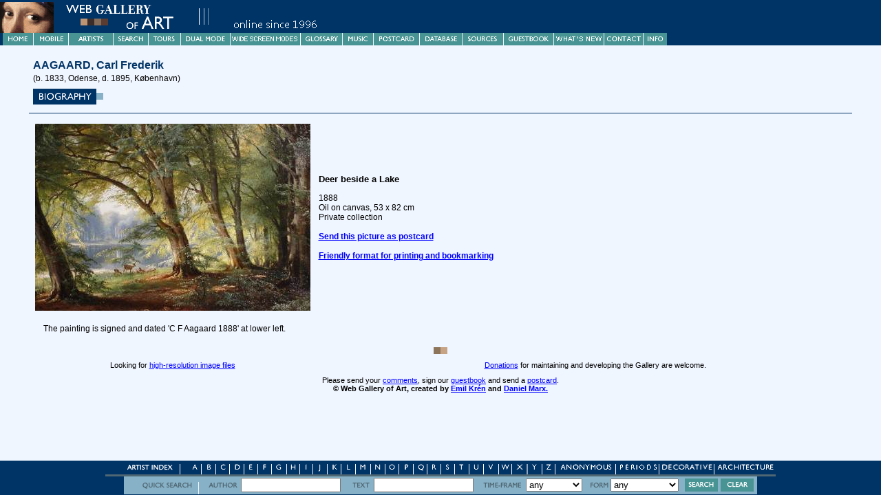

--- FILE ---
content_type: text/html
request_url: https://www.wga.hu/html/a/aagaard/deerlake.html
body_size: 5088
content:
<html>
<head><link rel=stylesheet type="text/css" href="/support/style/style_d.html">
<script>
//<!--
if (window.parent.frames.length==0 && window.parent.name!="KEDVENC")
{
document.write('<ME'+'TA HTT'+'P-EQ'+'UIV="refresh" CONTENT="0;URL=/fra'+'mes-e.html?'+location.pathname+'">');
}
//-->
</script>
<script>
function OpenOther(u)
{
	if (parent.frames.length>=2)
	{
		if (parent.frames['LEFT'] && parent.frames['RIGHT'])
		{
			if (window.name=='LEFT' && (!parent.frames['FOOTER'] || parent.frames['FOOTER'].document.forms[0].modeleft.checked) )
			{
				parent.frames['RIGHT'].location=u;
				return false;
			}
			else if (window.name=='RIGHT' && (!parent.frames['FOOTER'] || parent.frames['FOOTER'].document.forms[1].moderight.checked) )
			{
				parent.frames['LEFT'].location=u;
				return false;
			}
		}
	}
	return true;
}
</script>
<meta name="description" content="Page of Deer beside a Lake by AAGAARD, Carl Frederik in the Web Gallery of Art, a searchable image collection and database of European painting, sculpture and architecture (200-1900)">
<meta name="keywords" content="AAGAARD, Carl Frederik, Deer beside a Lake, image collection, virtual museum, database, postcard">
<script>
//<!--
function launchViewer(filename,x,y)
 { 
  window.imagex=x;
  window.imagey=y;
  window.imagename=filename;
  viewer=window.open('/support/viewer/z.html','VIEWER','scrollbars,status,resizable');
  viewer.opener=window;
  viewer.focus();
  return false;
 }
//-->
</script>
<meta HTTP-EQUIV="Content-Type" CONTENT="text/html; charset=iso-8859-1"><title>Deer beside a Lake by AAGAARD, Carl Frederik</title>
<script async src="https://www.googletagmanager.com/gtag/js?id=G-6KZPSXQ5PJ"></script>
<script>
  window.dataLayer = window.dataLayer || [];
  function gtag(){dataLayer.push(arguments)};
  gtag('js', new Date());

  gtag('config', 'G-6KZPSXQ5PJ');
</script></head>
<body bgcolor="#f0f6ff" text="#000000" link="#0000ff" vlink="#800080" alink="#ff0000">

<script>
//<!--
if (window.parent.frames.length==0)
{
document.write('<div CLASS="BELEP"><img src="/support/header/header1.gif"><br>Please <a href="javascript:window.close()">close</a> this window to continue your visit.</div><br><br>')
}
//-->
</script>

<table align=center cellpadding=2 border=0 width="97%"><tr><td><div CLASS="INDEX2">AAGAARD, Carl Frederik</div><div CLASS="INDEX3">(b. 1833, Odense, d. 1895, K&#248;benhavn)</div></td></tr><tr><td><a onclick="return OpenOther('/bio/a/aagaard/biograph.html')" href="/bio/a/aagaard/biograph.html"><IMG SRC="/support/gif/biograph.gif" BORDER=0></a></td></tr></table>
<hr color="#003366" size=1px width="97%">
<table align=center cellpadding=5 border=0 width="97%">
<tr valign=middle><td width="30%">
<a href="/art/a/aagaard/deerlake.jpg" onClick="return launchViewer('/art/a/aagaard/deerlake.jpg',1200,818)">
<script>
//<!--
if (parent.frames.length>=2 && parent.frames['LEFT'] && parent.frames['RIGHT'])
{
// kicsi
document.write('<img src="/detail_s/a/aagaard/deerlake.jpg" alt="Click!"  border=0>');
}
else
{
// nagy
document.write('<img src="/detail/a/aagaard/deerlake.jpg" alt="Click!" border=0>');
}
//-->
</script>
</a></td>
<td width="70%" align=left>
<h3>Deer beside a Lake</h3>
1888<br>
Oil on canvas, 53 x 82 cm<br>
Private collection<br><br>
<script>
//<!--
if (window.parent.frames.length==0)
{
if (window.parent.name!="KEDVENC")
{
document.write('<a href="/frames-e.html?'+location.pathname+'"><div CLASS="BELEP">Welcome to the Web Gallery of Art! Please enter here to visit the collection.</a></div>')
}
}
else
{
document.write('<a href="/cgi-bin/postcard.cgi?action=form&image=a/aagaard/deerlake.jpg"><b>Send this picture as postcard</b></a><br><br><a href="'+location.href+'" TARGET="KEDVENC"><b>Friendly format for printing and bookmarking</b></a><br>')
}
//-->
</script>
</td></tr>
<tr><td colspan=2>
<!-- Comment Start -->
<p>
The painting is signed and dated 'C F Aagaard 1888' at lower left.

<!-- Comment End -->
</td></tr></table>

<script>
//<!--
if (window.parent.frames.length==0)
{
document.write('<br><div CLASS="CREATED"><img src="/support/gif/kockak.gif" align=center></div><br><br>');
document.write('<div CLASS="CREATED">&copy; Web Gallery of Art, created by <a href="/ekren.html">Emil Krén</a> and <a href="/dmarx.html">Daniel Marx.</a></div>');
}
else
{
document.write('<table width="100%" border=0 cellpadding=4><tr><td CLASS="COMMENT" colspan=2><img src="/support/gif/kockak.gif" align=center></td></tr>');
document.write('<tr><td CLASS="COMMENT">Looking for <a href="/transpar.html">high-resolution image files</a></td>');
document.write('<td CLASS="COMMENT"><a href="/donation.html">Donations</a> for maintaining and developing the Gallery are welcome.</td></tr>');
document.write('<tr><td CLASS="COMMENT" colspan=2>Please send your <a href="/email.html">comments</a>, sign our <a href="/guestbook.html">guestbook</a> and send a <a href="/support/post/sendcard.html">postcard</a>.<br><b>&copy; Web Gallery of Art, created by <a href="/ekren.html">Emil Krén</a> and <a href="/dmarx.html">Daniel Marx.</b></a></td></tr></table>');
}
//-->
</script>
</tr></table>
</body></html>


--- FILE ---
content_type: text/html
request_url: https://www.wga.hu/support/panel/panel.html
body_size: 11980
content:
<html>
<head><LINK REL=STYLESHEET TYPE="text/css" HREF="style_b.html">
<title></title>
<meta http-equiv="Content-Type" content="text/html;">
<script language="JavaScript">
<!--	
function MM_findObj(n, d) { //v4.01
  var p,i,x;  if(!d) d=document; if((p=n.indexOf("?"))>0&&parent.frames.length) {
    d=parent.frames[n.substring(p+1)].document; n=n.substring(0,p);}
  if(!(x=d[n])&&d.all) x=d.all[n];  for (i=0;!x&&i<d.forms.length;i++) x=d.forms[i][n];
 for(i=0;!x&&d.layers&&i<d.layers.length;i++) x=MM_findObj(n,d.layers[i].document);
  if(!x && d.getElementById) x=d.getElementById(n); return x;
}
function MM_swapImage() { //v3.0
  var i,j=0,x,a=MM_swapImage.arguments; document.MM_sr=new Array; for(i=0;i<(a.length-2);i+=3)
   if ((x=MM_findObj(a[i]))!=null){document.MM_sr[j++]=x; if(!x.oSrc) x.oSrc=x.src; x.src=a[i+2];
// alert(a[i+2]+x + x.oSrc + x.src)
}
}
function MM_swapImgRestore() { //v3.0
  var i,x,a=document.MM_sr; for(i=0;a&&i<a.length&&(x=a[i])&&x.oSrc;i++) x.src=x.oSrc;
}

function MM_preloadImages() { //v3.0
 var d=document; if(d.images){ if(!d.MM_p) d.MM_p=new Array();
   var i,j=d.MM_p.length,a=MM_preloadImages.arguments; for(i=0; i<a.length; i++)
   if (a[i].indexOf("#")!=0){ d.MM_p[j]=new Image; d.MM_p[j++].src=a[i];}}
}

//-->
</script>
</head>
<body bgcolor="#003366" leftmargin="0" topmargin="0" marginwidth="0" marginheight="0" onLoad="MM_preloadImages('a_f2.gif','b_f2.gif','c_f2.gif','d_f2.gif','e_f2.gif','f_f2.gif','g_f2.gif','h_f2.gif','i_f2.gif','j_f2.gif','k_f2.gif','l_f2.gif','m_f2.gif','n_f2.gif','o_f2.gif','p_f2.gif','q_f2.gif','r_f2.gif','s_f2.gif','t_f2.gif','u_f2.gif','v_f2.gif','w_f2.gif','x_f2.gif','y_f2.gif','z_f2.gif','med.gif','med_f2.gif','dec_f2.gif','archi_f2.gif','search2_f2.gif','clear_f2.gif');">
<CENTER><table border="0" cellpadding="0" cellspacing="0" width="780">
<!-- fwtable fwsrc="hungartV2-02.png" fwbase="panel.gif" fwstyle="Dreamweaver" fwdocid = "742308039" fwnested="0" -->

  <tr>
   <td><img name="gyorsindex" src="artistix.gif" width="111" height="23" border="0" title=""></td>
   <td><A HREF="/cgi-bin/artist.cgi?letter=a" TARGET="MAIN" onMouseOut="MM_swapImgRestore();" onMouseOver="MM_swapImage('a','','a_f2.gif',1);"><img name="a" src="a.gif" width="32" height="23" border="0" title="A"></a></td>
   <td colspan="2"><A HREF="/cgi-bin/artist.cgi?letter=b" TARGET="MAIN" onMouseOut="MM_swapImgRestore();" onMouseOver="MM_swapImage('b','','b_f2.gif',1);"><img name="b" src="b.gif" width="22" height="23" border="0" title="B"></a></td>
   <td><A HREF="/cgi-bin/artist.cgi?letter=c" TARGET="MAIN" onMouseOut="MM_swapImgRestore();" onMouseOver="MM_swapImage('c','','c_f2.gif',1);"><img name="c" src="c.gif" width="19" height="23" border="0" title="C"></a></td>
   <td><A HREF="/cgi-bin/artist.cgi?letter=d" TARGET="MAIN" onMouseOut="MM_swapImgRestore();" onMouseOver="MM_swapImage('d','','d_f2.gif',1);"><img name="d" src="d.gif" width="21" height="23" border="0" title="D"></a></td>
   <td><A HREF="/cgi-bin/artist.cgi?letter=e" TARGET="MAIN" onMouseOut="MM_swapImgRestore();" onMouseOver="MM_swapImage('e','','e_f2.gif',1);"><img name="e" src="e.gif" width="20" height="23" border="0" title="E"></a></td>
   <td><A HREF="/cgi-bin/artist.cgi?letter=f" TARGET="MAIN" onMouseOut="MM_swapImgRestore();" onMouseOver="MM_swapImage('f','','f_f2.gif',1);"><img name="f" src="f.gif" width="18" height="23" border="0" title="F"></a></td>
   <td><A HREF="/cgi-bin/artist.cgi?letter=g" TARGET="MAIN" onMouseOut="MM_swapImgRestore();" onMouseOver="MM_swapImage('g','','g_f2.gif',1);"><img name="g" src="g.gif" width="22" height="23" border="0" title="G"></a></td>
   <td colspan="2"><A HREF="/cgi-bin/artist.cgi?letter=h" TARGET="MAIN" onMouseOut="MM_swapImgRestore();" onMouseOver="MM_swapImage('h','','h_f2.gif',1);"><img name="h" src="h.gif" width="19" height="23" border="0" title="H"></a></td>
   <td><A HREF="/cgi-bin/artist.cgi?letter=i" TARGET="MAIN" onMouseOut="MM_swapImgRestore();" onMouseOver="MM_swapImage('i','','i_f2.gif',1);"><img name="i" src="i.gif" width="20" height="23" border="0" title="I"></a></td>
   <td colspan="2"><A HREF="/cgi-bin/artist.cgi?letter=j" TARGET="MAIN" onMouseOut="MM_swapImgRestore();" onMouseOver="MM_swapImage('j','','j_f2.gif',1);"><img name="j" src="j.gif" width="21" height="23" border="0" title="J"></a></td>
   <td><A HREF="/cgi-bin/artist.cgi?letter=k" TARGET="MAIN" onMouseOut="MM_swapImgRestore();" onMouseOver="MM_swapImage('k','','k_f2.gif',1);"><img name="k" src="k.gif" width="20" height="23" border="0" title="K"></a></td>
   <td><A HREF="/cgi-bin/artist.cgi?letter=l" TARGET="MAIN" onMouseOut="MM_swapImgRestore();" onMouseOver="MM_swapImage('l','','l_f2.gif',1);"><img name="l" src="l.gif" width="21" height="23" border="0" title="L"></a></td>
   <td><A HREF="/cgi-bin/artist.cgi?letter=m" TARGET="MAIN" onMouseOut="MM_swapImgRestore();" onMouseOver="MM_swapImage('m','','m_f2.gif',1);"><img name="m" src="m.gif" width="21" height="23" border="0" title="M"></a></td>
   <td><A HREF="/cgi-bin/artist.cgi?letter=n" TARGET="MAIN" onMouseOut="MM_swapImgRestore();" onMouseOver="MM_swapImage('n','','n_f2.gif',1);"><img name="n" src="n.gif" width="22" height="23" border="0" title="N"></a></td>
   <td><A HREF="/cgi-bin/artist.cgi?letter=o" TARGET="MAIN" onMouseOut="MM_swapImgRestore();" onMouseOver="MM_swapImage('o','','o_f2.gif',1);"><img name="o" src="o.gif" width="21" height="23" border="0" title="O"></a></td>
   <td><A HREF="/cgi-bin/artist.cgi?letter=p" TARGET="MAIN" onMouseOut="MM_swapImgRestore();" onMouseOver="MM_swapImage('p','','p_f2.gif',1);"><img name="p" src="p.gif" width="21" height="23" border="0" title="P"></a></td>
   <td colspan="2"><A HREF="/cgi-bin/artist.cgi?letter=q" TARGET="MAIN" onMouseOut="MM_swapImgRestore();" onMouseOver="MM_swapImage('q','','q_f2.gif',1);"><img name="q" src="q.gif" width="19" height="23" border="0" title="Q"></a></td>
   <td><A HREF="/cgi-bin/artist.cgi?letter=r" TARGET="MAIN" onMouseOut="MM_swapImgRestore();" onMouseOver="MM_swapImage('r','','r_f2.gif',1);"><img name="r" src="r.gif" width="20" height="23" border="0" title="R"></a></td>
   <td colspan="2"><A HREF="/cgi-bin/artist.cgi?letter=s" TARGET="MAIN" onMouseOut="MM_swapImgRestore();" onMouseOver="MM_swapImage('s','','s_f2.gif',1);"><img name="s" src="s.gif" width="19" height="23" border="0" title="S"></a></td>
   <td><A HREF="/cgi-bin/artist.cgi?letter=t" TARGET="MAIN" onMouseOut="MM_swapImgRestore();" onMouseOver="MM_swapImage('t','','t_f2.gif',1);"><img name="t" src="t.gif" width="21" height="23" border="0" title="T"></a></td>
   <td><A HREF="/cgi-bin/artist.cgi?letter=u" TARGET="MAIN" onMouseOut="MM_swapImgRestore();" onMouseOver="MM_swapImage('u','','u_f2.gif',1);"><img name="u" src="u.gif" width="22" height="23" border="0" title="U"></a></td>
   <td><A HREF="/cgi-bin/artist.cgi?letter=v" TARGET="MAIN" onMouseOut="MM_swapImgRestore();" onMouseOver="MM_swapImage('v','','v_f2.gif',1);"><img name="v" src="v.gif" width="21" height="23" border="0" title="V"></a></td>
   <td colspan="2"><A HREF="/cgi-bin/artist.cgi?letter=w" TARGET="MAIN" onMouseOut="MM_swapImgRestore();" onMouseOver="MM_swapImage('w','','w_f2.gif',1);"><img name="w" src="w.gif" width="22" height="23" border="0" title="W"></a></td>
   <td colspan="2"><A HREF="/cgi-bin/artist.cgi?letter=x" TARGET="MAIN" onMouseOut="MM_swapImgRestore();" onMouseOver="MM_swapImage('x','','x_f2.gif',1);"><img name="x" src="x.gif" width="22" height="23" border="0" title="X"></a></td>
   <td colspan="2"><A HREF="/cgi-bin/artist.cgi?letter=y" TARGET="MAIN" onMouseOut="MM_swapImgRestore();" onMouseOver="MM_swapImage('y','','y_f2.gif',1);"><img name="y" src="y.gif" width="20" height="23" border="0" title="Y"></a></td>
   <td><A HREF="/cgi-bin/artist.cgi?letter=z" TARGET="MAIN" onMouseOut="MM_swapImgRestore();" onMouseOver="MM_swapImage('z','','z_f2.gif',1);"><img name="z" src="z.gif" width="18" height="23" border="0" title="Z"></a></td>
   
   
   <td><a href="/dual-masters.html" TARGET="MAIN" onMouseOut="MM_swapImgRestore();" onMouseOver="MM_swapImage('egyeb0','','archi2_f2.gif',1);"><img name="egyeb0" src="archi2.gif" width="88" height="23" border="0" title="Anonymous Masters"></a></td>
      
   <td><a href="/support/list/zperiods.html" TARGET="MAIN" onMouseOut="MM_swapImgRestore();" onMouseOver="MM_swapImage('egyeb','','med_f2.gif',1);"><img name="egyeb" src="med.gif" width="63" height="23" border="0" title="Early Christian and Medieval art"></a></td>
   
   <td><a href="/support/list/zzdeco.html" TARGET="MAIN" onMouseOut="MM_swapImgRestore();" onMouseOver="MM_swapImage('egyeb1','','dec_f2.gif',1);"><img name="egyeb1" src="dec.gif" width="80" height="23" border="0" title="Decorative Arts"></a></td>
   
   <!--<td><a href="/html/zzzarchi/index.html" TARGET="MAIN" onMouseOut="MM_swapImgRestore();" onMouseOver="MM_swapImage('egyeb2','','archi_f2.gif',1);"><img name="egyeb2" src="archi.gif" width="88" height="23" border="0" title="ARCHITECTURE"></a></td>-->
   <td><a href="/support/list/zzzarchi_standard.html" TARGET="MAIN" onMouseOut="MM_swapImgRestore();" onMouseOver="MM_swapImage('egyeb2','','archi_f2.gif',1);"><img name="egyeb2" src="archi.gif" width="88" height="23" border="0" title="Architecture Section"></a></td>
  
   <!--<td colspan="3"><img name="csik" src="fill.gif" width="52" height="23" border="0" title=""></td> -->
      <td><img src="spacer.gif" width="1" height="1" border="0" title=""></td>
  </tr>
  </table></CENTER>
  <CENTER><table border="0" cellpadding="0" cellspacing="0" width="920" bgcolor="#87B1C6">
  <form action="/cgi-bin/search.cgi" method="get" target="MAIN">
<input type=hidden name="lang" value="2">
  <tr>
        <td><img name="gyorsk" src="quicks.gif" width="111" height="26" border="0" title=""></td>
        <td colspan="2"><img name="szerzo" src="author.gif" width="48" height="26" border="0" title=""></td>
   <td colspan="7">
	<input name="author" type=text size=16>
   </td>
        <td colspan="3"><img name="szoveg" src="text.gif" width="35" height="26" border="0" title=""></td>
   <td colspan="8">
   <input name="comment" type=text size=16>
   </td>
        <td colspan="3"><img name="time" src="timeline.gif" width="61" height="26" border="0" title=""></td>
   <td colspan="5">
   <select name="time" size=1>

   <option selected>any</selected>
   <OPTION>0201-0250
   <OPTION>0251-0300
   <OPTION>0301-0350
   <OPTION>0351-0400
   <OPTION>0401-0450
   <OPTION>0451-0500
   <OPTION>0501-0550
   <OPTION>0551-0600
   <OPTION>0601-0650
   <OPTION>0651-0700
   <OPTION>0701-0750
   <OPTION>0751-0800
   <OPTION>0801-0850
   <OPTION>0851-0900
   <OPTION>0901-0950
   <OPTION>0951-1000
   <OPTION>1001-1050
   <OPTION>1051-1100
   <OPTION>1101-1150
   <OPTION>1151-1200
   <OPTION>1201-1250
   <OPTION>1251-1300
   <OPTION>1301-1350
   <OPTION>1351-1400
   <OPTION>1401-1450
   <OPTION>1451-1500
   <OPTION>1501-1550
   <OPTION>1551-1600
   <OPTION>1601-1650
   <OPTION>1651-1700
   <OPTION>1701-1750
   <OPTION>1751-1800
   <OPTION>1801-1850
   <OPTION>1851-1900
      </select>
   </td>
        <td colspan="3"><img name="form" src="form.gif" width="33" height="26" border="0" title=""></td>
   <td colspan="4">

   <SELECT NAME="form">
      <OPTION SELECTED>any
      <OPTION>painting
      <OPTION>sculpture
      <OPTION>graphics
      <OPTION>illumination
      <OPTION>architecture
      <OPTION>ceramics
      <OPTION>furniture
      <OPTION>glassware
      <OPTION>metalwork
      <OPTION>mosaic
      <OPTION>stained-glass
      <OPTION>tapestry
      <OPTION>others
   </SELECT>
   </td>
        <td valign="middle">
<a href="javascript:document.forms[0].submit()" onMouseOut="MM_swapImgRestore();"
onMouseOver="MM_swapImage('kereses','','search2_f2.gif',1);">
<img name="kereses" src="search2.gif" width="48" height="19" border="0" title=""></a></td>

<!-- <td width="6"><img src="spacer.gif" width="6" height="24" border="0" title="">
</td> -->

<td valign="middle">
 <a href="javascript:document.forms[0].reset()" onMouseOut="MM_swapImgRestore();"
onMouseOver="MM_swapImage('torles','','clear_f2.gif',1);"><img name="torles" src="clear.gif" width="48" height="19" border="0"
title=""></a></td>
   <!--<td><img src="spacer.gif" width="15" height="24" border="0" title=""></td>
   <td><img src="spacer.gif" width="1" height="24" border="0" title=""></td>-->
  </tr>
</form>
</table>
</CENTER>
<div align="left"></div>
</body>
</html>


--- FILE ---
content_type: text/html
request_url: https://www.wga.hu/support/style/style_d.html
body_size: 4237
content:
<HTML>
<HEAD>
<STYLE TYPE="text/css">

BODY	{

	font-size:10pt;

	font-family:Arial, Helvetica, Sans-Serif;

}

TH {

  font-size:9pt;

  font-family:Arial, Helvetica, sans-serif;

  font-weight:bold;

  text-indent:0em;

  background-color:#CC9933;

}

TD	{

	font-size:12px;

	font-family:Arial, Helvetica, Sans-Serif;

	text-align:left;

}

TD.BIO	{

	font-size:11px;

	font-family:Arial, Helvetica, Sans-Serif;

	text-align:left;

	text-indent:0em;

}

TD.KEDVENC {

  font-size:8pt;

  font-family:Arial, Helvetica, sans-serif;

  border-style=solid;

}

TD.COMMENT {

  font-size:11px;

  font-family:Arial, Helvetica, sans-serif;

  text-align:center;

}

LI.BIO	{

	font-size:11px;

	font-family:Arial, Helvetica, Sans-Serif;

}

LI.TEXT	{

	font-size:12px;

	font-family:Arial, Helvetica, Sans-Serif;

}

DIV.INDEX1	{

	font-size:18px;

	font-weight:bold;

	font-family:Arial, Helvetica, Sans-Serif;

	color:#003366;

	text-indent=0em;

	line-height:28px;

}

DIV.INDEX2	{

	font-size:16px;

	font-weight:bold;

	font-family:Arial, Helvetica, Sans-Serif;

	color:#003366;

	text-indent=0em;

	line-height:20px;

}

DIV.INDEX3	{

	font-size:12px;

	font-family:Arial, Helvetica, Sans-Serif;

	text-indent=0em;

	line-height:150%;

}

DIV.PLANS	{

	font-size:16px;

	font-weight:bold;

	font-family:Arial, Helvetica, Sans-Serif;

	color:#003366;

	text-indent=0em;

	line-height:20px;

}

DIV.UJABLAK	{

	font-size:11px;

	font-family:Arial, Helvetica, Sans-Serif;

	text-align:left;

	font-weight:bold;

	text-indent=5em;

	line-height:180%;

}

DIV.NOFRAME	{

	font-size:11px;

	font-family:Arial, Helvetica, Sans-Serif;

	text-align:center;

	line-height:180%;

}

DIV.CREATED	{

	font-size:11px;

	font-family:Arial, Helvetica, Sans-Serif;

	font-weight:bold;

	text-align:center;

}

DIV.BELEP	{

	font-size:15px;

	font-family:Arial, Helvetica, Sans-Serif;

	text-align:center;

	font-weight:bold;

	line-height:180%;

}

DIV.BIO1	{

	font-size:18px;

	font-weight:bold;

	font-family:Arial, Helvetica, Sans-Serif;

	color:#CC3300;

	line-height:28px;

}

DIV.BIO2	{

	font-size:11px;

	font-family:Arial, Helvetica, Sans-Serif;

	line-height:120%;

}

DIV.GIF	{

	font-size:15px;

	font-family:Arial, Helvetica, Sans-Serif;

	text-align:center;

	font-weight:bold;

	line-height:180%;

}

H2	{

	font-size:14pt;

	font-weight:bold;

	font-family:Times New Roman, Times, Serif;

}

H3	{
	text-align:left;

	font-size:10pt;

	font-weight:bold;

	font-family:Arial, Helvetica, Sans-Serif;

	text-indent:0em;

}

P	{
	text-align:justify;

	font-size:12px;

	font-family:Arial, Helvetica, Sans-Serif;

	margin:7px 0px 7px 0px;

	text-indent:1em;

}


P.SIXTUS	{

	text-align:justify;

	font-size:13px;

	font-family:Arial, Helvetica, Sans-Serif;

	text-indent:1em;

	margin:0 10 6 10;

}


P.BIO	{

	text-align:justify;

	font-size:9pt;

	font-family:Arial, Helvetica, Sans-Serif;

	text-indent:1em;

}

P.BIO1	{

	text-align:center;

	font-size:15px;

	color:#000000;

	font-weight:bold;

	font-family:Arial, Helvetica, Sans-Serif;

}

DIV.STYLE3	{

	font-size:9pt;

	font-family:Times New Roman, Times, Serif;

	margin:1pt;

	text-align:center;

}

SELECT	{

	text-align:left;

	font-size:8pt;

	font-family:Arial, Helvetica, Sans-Serif;

}

INPUT	{

	text-align:left;

	font-size:8pt;

	font-family:Arial, Helvetica, Sans-Serif;

}

FORM	{

	text-align:center;

	font-size:8pt;

	font-family:Arial, Helvetica, Sans-Serif;

	margin:4px;

	line-height:8px;

}

A.COMMENT:link { color: #CC9933 }

</STYLE>
<TITLE></TITLE>
</HEAD>

<BODY>


<H2>Style Sheet for biography pages</H2>

This is the body.

<P>This is the paragraph.<BR><BR>
At the end of the 16th century the court of Emperor Rudolph II in Prague was one of the most important art and cultural centre of Europe. The Emperor gathered together important artists: painters, sculptors, goldsmiths, who developed a characteristic style as important as that of the Fontainebleau school flowered at the same period in France. One component of the Rudolphean style was the painting of the Flemish Spranger, another the German Hans von Aachen and the third the Swiss Joseph Heintz.</P>

<DIV>This is the division</DIV>

<BR><BR>

And below a table.

<BR><BR>

<TABLE>
<TR><TD>11</TD><TD>12</TD><TD>13</TD></TR>
<TR><TD>21</TD><TD>22</TD><TD>23</TD></TR>
</TABLE>

</BODY>
</HTML>
